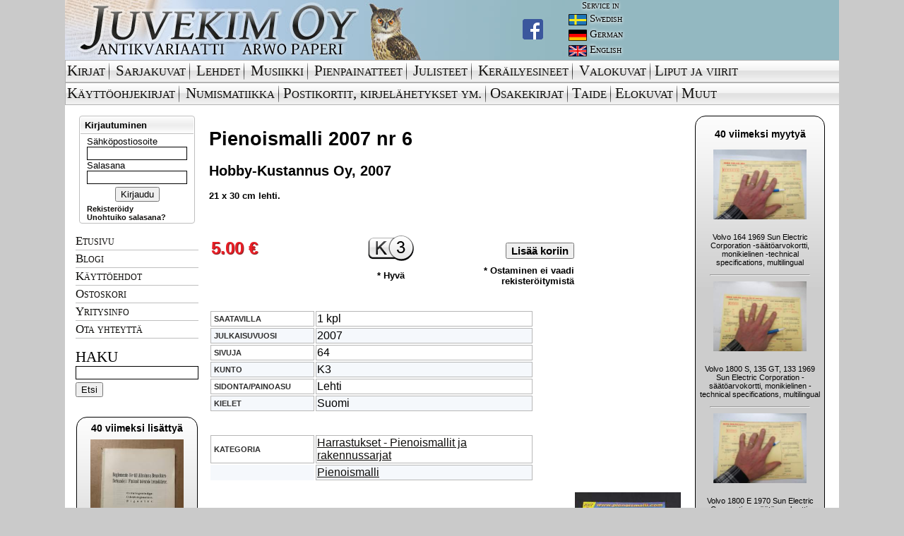

--- FILE ---
content_type: text/html; charset=UTF-8
request_url: https://www.juvekim.fi/product.php?id=1545944
body_size: 8075
content:
<!DOCTYPE html PUBLIC "-//W3C//DTD HTML 4.01 Transitional//EN">
<html>
<head>
<!-- Global site tag (gtag.js) - Google Analytics -->
<script async src="https://www.googletagmanager.com/gtag/js?id=UA-42141116-3"></script>
<script>
  window.dataLayer = window.dataLayer || [];
  function gtag(){dataLayer.push(arguments);}
  gtag('js', new Date());

  gtag('config', 'UA-42141116-3');
</script>

<meta http-equiv="Content-Type" content="text/html; charset=UTF-8" />
<meta property="og:type" content="website" />


<link rel="shortcut icon" href="/favicon.ico?v=1" />

<link rel="stylesheet" href="/css/ui/ui.css" type="text/css" media="screen" />
<link rel="stylesheet" href="/fancybox/jquery.fancybox-1.3.4.css" type="text/css" media="screen" />
<link rel="stylesheet" href="/css/juvekim.css?v=4" type="text/css" media="screen" />
<link rel="stylesheet" href="/css/socialcount-with-icons.css" type="text/css" media="screen" />

<script src="//ajax.googleapis.com/ajax/libs/jquery/1.6.1/jquery.min.js"></script>
<script src="//ajax.googleapis.com/ajax/libs/jqueryui/1.8.13/jquery-ui.min.js"></script>
<script type="text/javascript" src="https://maps.googleapis.com/maps/api/js?v=3.exp&sensor=false"></script>

<script src="/js/juvekim.js?v=4"></script>

<script src="/fancybox/jquery.fancybox-1.3.4.pack.js"></script>

<title>Juvekim Oy - antikvariaatti Arwo Paperi</title>

<script type="text/javascript">
function googleTranslateElementInit() {
    new google.translate.TranslateElement({pageLanguage: "fi", layout: google.translate.TranslateElement.InlineLayout.SIMPLE}, "google_translate_element_header");
}
</script>

<script type="text/javascript" src="//translate.google.com/translate_a/element.js?cb=googleTranslateElementInit"></script>

<meta name="Keywords" content="verkkokauppa,verkkoantikvariaatti,vanhoja,talvisota,sotahistoria,scifi,sarjakuvia,romaanit,pikku prinssi,Omituisten Opusten Kauppa,nettidivari,laihdutus,kirjoja,kirjat,kirjallisuus,kirjakauppa kirja,keräilyn maailma,keräily,keräilijä,jatkosota,internet-,kauppa,ilmailu,Douglas Adams,divari,dekkarit,dekkareita,booktori,Antikvariaatti,Antikvariaatteja,Antikvariaatit,antikvaarinen,kirjakauppa,Antikka ">

</head>

<body>
<div id="main">

<table width="100%" height="100%" cellspacing="0" cellpadding="0" border="0" class="white">
 <tr valign="top">
<!--HEADER-->

  <td width="100%" align="left" valign="top" bgcolor="#93b8c1" valign="top" height="85"><table border="0" cellpadding="0" cellspacing="0">
    <tr>
      <td valign="top">
        <div class="head_bg">
          <a href="/">
            <img alt="Juvekim Oy Logo" src="/gfx2/header_img.jpg">
          </a>
          <div class="head_fb">
              <a href="https://www.facebook.com/juvekimturku" target="_blank">
                <img src="/gfx2/FB-f-Logo__blue_29.png">
              </a>
	  </div>
        </div>
      </td>
      <td valign="top">
        <table border="0" cellpadding="0" cellspacing="0">
          <tr>
	    <td>
	      <div class="service_text service_header">Service in</div>
	    </td>
          </tr>

	  <tr>
	    <td>
	      <div class="service_text service_lang">
		<img src="/gfx2/swedish.jpg"/><div>Swedish</div>
	      </div>
	    </td>
          </tr>

          <tr>
	    <td>
              <div class="service_text service_lang">
                <img src="/gfx2/german.jpg"><div>German</div>
              </div>
	    </td>
          </tr>

          <tr>
	    <td>
              <div class="service_text service_lang">
                <img src="/gfx2/english.jpg"><div>English</div>
              </div>
	    </td>
          </tr>

        </table>
      </td>

      <td width="100%" valign="middle">
        <div id="google_translate_element_header"></div>
      </td>
    </tr>

  </table></td>

</tr><tr valign="top"><td valign="top" align="left" colspan="2">

<table border='0' cellpadding='0' cellspacing='0' width='100%' id="menu-fi">
  <tr>
    <td><img src='/gfx2/top_navi_alku.gif' border='0' width='3' height='32'></td>
    <td><a class="mainmenu" href='/type.php?id=1'>Kirjat</a></td>

    <td class="menu-spacer"><img src='/gfx2/top_navi_bg_spacer.gif' border='0' width='3' height='32'></td>
    <td><img src='/gfx2/top_navi_bg.gif' border='0' width='4' height='32'></td>
    <td><a class="mainmenu" href='/type.php?id=2'>Sarjakuvat</a></td>

    <td class="menu-spacer"><img src='/gfx2/top_navi_bg_spacer.gif' border='0' width='3' height='32'></td>
    <td><img src='/gfx2/top_navi_bg.gif' border='0' width='4' height='32'></td>
    <td><a class="mainmenu" href='/type.php?id=3'>Lehdet</a></td>

    <td class="menu-spacer"><img src='/gfx2/top_navi_bg_spacer.gif' border='0' width='3' height='32'></td>
    <td><img src='/gfx2/top_navi_bg.gif' border='0' width='4' height='32'></td>
    <td><a class="mainmenu" href='/type.php?id=4'>Musiikki</a></td>

    <td class="menu-spacer"><img src='/gfx2/top_navi_bg_spacer.gif' border='0' width='3' height='32'></td>
    <td><img src='/gfx2/top_navi_bg.gif' border='0' width='4' height='32'></td>
    <td><a class="mainmenu" href='/type.php?id=5'>Pienpainatteet</a></td>

    <td class="menu-spacer"><img src='/gfx2/top_navi_bg_spacer.gif' border='0' width='3' height='32'></td>
    <td><img src='/gfx2/top_navi_bg.gif' border='0' width='4' height='32'></td>
    <td><a class="mainmenu" href='/type.php?id=6'>Julisteet</a></td>

    <td class="menu-spacer"><img src='/gfx2/top_navi_bg_spacer.gif' border='0' width='3' height='32'></td>
    <td><img src='/gfx2/top_navi_bg.gif' border='0' width='4' height='32'></td>
    <td><a class="mainmenu" href='/type.php?id=7'>Keräilyesineet</a></td>

    <td class="menu-spacer"><img src='/gfx2/top_navi_bg_spacer.gif' border='0' width='3' height='32'></td>
    <td><img src='/gfx2/top_navi_bg.gif' border='0' width='4' height='32'></td>
    <td><a class="mainmenu" href='/type.php?id=8'>Valokuvat</a></td>

    <td class="menu-spacer"><img src='/gfx2/top_navi_bg_spacer.gif' border='0' width='3' height='32'></td>
    <td><img src='/gfx2/top_navi_bg.gif' border='0' height='32'></td>
    <td style="white-space: nowrap; width:1px;"><a class="mainmenu" href='/type.php?id=111'>Liput ja viirit</a></td>

    <td><img src='/gfx2/top_navi_bg.gif' border='0' width='16' height='32'></td>
    <td width='100%' background='/gfx2/top_navi_bg.gif'>&nbsp;</td>
  </tr>


</table>

<table border='0' cellpadding='0' cellspacing='0' width='100%' id="menu-fi-2">
  <tr>
    <td><img src='/gfx2/top_navi_alku.gif' border='0' height='32'></td>

    <td><a class="mainmenu" href='/type.php?id=9'>Käyttöohjekirjat</a></td>

    <td class="menu-spacer"><img src='/gfx2/top_navi_bg_spacer.gif' border='0' width='3' height='32'></td>
    <td><img src='/gfx2/top_navi_bg.gif' border='0' width='4' height='32'></td>
    <td><a class="mainmenu" href='/type.php?id=107'>Numismatiikka</a></td>

    <td class="menu-spacer"><img src='/gfx2/top_navi_bg_spacer.gif' border='0' width='3' height='32'></td>
    <td><img src='/gfx2/top_navi_bg.gif' border='0' height='32'></td>
    <td style="white-space: nowrap; width:1px;"><a class="mainmenu" href='/type.php?id=108'>Postikortit,&nbsp;kirjelähetykset&nbsp;ym.</a></td>

    <td class="menu-spacer"><img src='/gfx2/top_navi_bg_spacer.gif' border='0' width='3' height='32'></td>
    <td><img src='/gfx2/top_navi_bg.gif' border='0' height='32'></td>
    <td style="white-space: nowrap; width:1px;"><a class="mainmenu" href='/type.php?id=109'>Osakekirjat</a></td>

    <td class="menu-spacer"><img src='/gfx2/top_navi_bg_spacer.gif' border='0' width='3' height='32'></td>
    <td><img src='/gfx2/top_navi_bg.gif' border='0' height='32'></td>
    <td style="white-space: nowrap; width:1px;"><a class="mainmenu" href='/type.php?id=110'>Taide</a></td>

    <td class="menu-spacer"><img src='/gfx2/top_navi_bg_spacer.gif' border='0' width='3' height='32'></td>
    <td><img src='/gfx2/top_navi_bg.gif' border='0' height='32'></td>
    <td style="white-space: nowrap; width:1px;"><a class="mainmenu" href='/type.php?id=112'>Elokuvat</a></td>

    <td class="menu-spacer"><img src='/gfx2/top_navi_bg_spacer.gif' border='0' width='3' height='32'></td>
    <td><img src='/gfx2/top_navi_bg.gif' border='0' height='32'></td>
    <td style="white-space: nowrap; width:1px;"><a class="mainmenu" href='/type.php?id=12'>Muut</a></td>

    <td><img src='/gfx2/top_navi_bg.gif' border='0' width='16' height='32'></td>
    <td width='100%' background='/gfx2/top_navi_bg.gif'>&nbsp;</td>
  </tr>
</table>

<table border="0" cellpadding="0" cellspacing="0" class="white">
<tr>
<td>
   &nbsp;
</td>
<td>

</td>
<td style='padding: 4px;'></td>
</tr>
<tr>
<td valign="top" align="center" width="174">


        <div class="sidebar-login">
          <div class="top">
            <div class="dologin">Kirjautuminen</div>
          </div>
          <div class="bottom">
            <form action="/login.php" method="post">
              <label for="login_email">Sähköpostiosoite</label>
              <input size="14" class="login" type="text" name="login_email">
              <label for="login_password">Salasana</label>
              <input size="14" class="login" type="password" name="login_password">
              <div class="center"><input type="submit" name="login_submit" value="Kirjaudu"></div>
            </form>
            <div><a class="new_link" href="/register.php">Rekisteröidy</a></div>
            <div><a class="new_link" href="/forgotpass.php">Unohtuiko salasana?</a></div>
          </div>
         </div>

<div class="submenu"><ul><li><a class="submenu-item" href="/">Etusivu</a></li><li><a class="submenu-item" href="/blogi">Blogi</a></li><li><a class="submenu-item" href="/kayttoehdot.php">Käyttöehdot</a></li><li><a class="submenu-item" href="/cart.php">Ostoskori</a></li><li><a class="submenu-item" href="/yritysinfo.php">Yritysinfo</a></li><li><a class="submenu-item" href="mailto:kimmo@juvekim.fi">Ota yhteyttä</a></li></ul></div><div class="sidebar-search">
        <span class="do-search">Haku</span>
        <form action="/search.php" method="get">
          <input type="text" name="q" value="" class="login" />
          <input type="submit" name="submit" value="Etsi" />
        </form>
      </div><br /><div><div class="lastdeals left"><h2 style="margin:2px 0 5px 0;font-size:14px">40 viimeksi lisättyä</h2>
                        <div style="margin:5px 0">
                            <table width=100%>
                                <tr>
                                    <td><img style="margin-left:auto;margin-right:auto;display:block; max-width:132px" src="/tuotekuvat/thumbs/5619369.jpg"></td>
                                </tr>
                                <tr>
                                    <td style="font-size:0.7em;text-align:center;">
                                      <span class="notranslate">Reglente för till Allmänna Brandkårsförbundet i Finland hörande brandkårer Ordningsstadga, Utbildningsnormer, Signaler</span><br>
                                      <a href="/product.php?id=2452631">N&auml;yt&auml;</a>
                                    </td>
                                </tr>
                                <tr>
                                </tr>
                            </table>
                        </div><hr style="width:140px" />
                        <div style="margin:5px 0">
                            <table width=100%>
                                <tr>
                                    <td><img style="margin-left:auto;margin-right:auto;display:block; max-width:132px" src="/tuotekuvat/thumbs/5619364.jpg"></td>
                                </tr>
                                <tr>
                                    <td style="font-size:0.7em;text-align:center;">
                                      <span class="notranslate">Suomen yleiseen palokuntaliittoon kuuluvien palokuntien ohjesäännöt Harjoitussääntö, Järjestyssääntö, Merkinannot</span><br>
                                      <a href="/product.php?id=2452630">N&auml;yt&auml;</a>
                                    </td>
                                </tr>
                                <tr>
                                </tr>
                            </table>
                        </div><hr style="width:140px" />
                        <div style="margin:5px 0">
                            <table width=100%>
                                <tr>
                                    <td><img style="margin-left:auto;margin-right:auto;display:block; max-width:132px" src="/tuotekuvat/thumbs/5619362.jpg"></td>
                                </tr>
                                <tr>
                                    <td style="font-size:0.7em;text-align:center;">
                                      <span class="notranslate">Hakkuumies varo vaaraa!</span><br>
                                      <a href="/product.php?id=2452629">N&auml;yt&auml;</a>
                                    </td>
                                </tr>
                                <tr>
                                </tr>
                            </table>
                        </div><hr style="width:140px" />
                        <div style="margin:5px 0">
                            <table width=100%>
                                <tr>
                                    <td><img style="margin-left:auto;margin-right:auto;display:block; max-width:132px" src="/tuotekuvat/thumbs/5619252.jpg"></td>
                                </tr>
                                <tr>
                                    <td style="font-size:0.7em;text-align:center;">
                                      <span class="notranslate">Sisu kuorma-autot - Huolto-ohje - L-10 Celect ja STC moottorien korjaamo-opas -korjaamokirjasarjan osa</span><br>
                                      <a href="/product.php?id=2452576">N&auml;yt&auml;</a>
                                    </td>
                                </tr>
                                <tr>
                                </tr>
                            </table>
                        </div><hr style="width:140px" />
                        <div style="margin:5px 0">
                            <table width=100%>
                                <tr>
                                    <td><img style="margin-left:auto;margin-right:auto;display:block; max-width:132px" src="/tuotekuvat/thumbs/5619235.jpg"></td>
                                </tr>
                                <tr>
                                    <td style="font-size:0.7em;text-align:center;">
                                      <span class="notranslate">Sisu kuorma-autot - Huolto-ohje - Sisu Euro 3 Sähköjärjestelmä -korjaamokirjasarjan osa</span><br>
                                      <a href="/product.php?id=2452574">N&auml;yt&auml;</a>
                                    </td>
                                </tr>
                                <tr>
                                </tr>
                            </table>
                        </div><hr style="width:140px" />
                        <div style="margin:5px 0">
                            <table width=100%>
                                <tr>
                                    <td><img style="margin-left:auto;margin-right:auto;display:block; max-width:132px" src="/tuotekuvat/thumbs/5619224.jpg"></td>
                                </tr>
                                <tr>
                                    <td style="font-size:0.7em;text-align:center;">
                                      <span class="notranslate">Sisu kuorma-autot - Huolto-ohje - Celect Plus -järjestelmän vianhaku osa I -korjaamokirjasarjan osa</span><br>
                                      <a href="/product.php?id=2452573">N&auml;yt&auml;</a>
                                    </td>
                                </tr>
                                <tr>
                                </tr>
                            </table>
                        </div><hr style="width:140px" />
                        <div style="margin:5px 0">
                            <table width=100%>
                                <tr>
                                    <td><img style="margin-left:auto;margin-right:auto;display:block; max-width:132px" src="/tuotekuvat/thumbs/5619214.jpg"></td>
                                </tr>
                                <tr>
                                    <td style="font-size:0.7em;text-align:center;">
                                      <span class="notranslate">Sisu kuorma-autot - Huolto-ohje - Caterpillar C-18 moottorin elektroniikan vianetsintä -korjaamokirjasarjan osa</span><br>
                                      <a href="/product.php?id=2452572">N&auml;yt&auml;</a>
                                    </td>
                                </tr>
                                <tr>
                                </tr>
                            </table>
                        </div><hr style="width:140px" />
                        <div style="margin:5px 0">
                            <table width=100%>
                                <tr>
                                    <td><img style="margin-left:auto;margin-right:auto;display:block; max-width:132px" src="/tuotekuvat/thumbs/5619203.jpg"></td>
                                </tr>
                                <tr>
                                    <td style="font-size:0.7em;text-align:center;">
                                      <span class="notranslate">Sisu kuorma-autot - Huolto-ohje - Celect Plus -järjestelmän vianhaku osa II -korjaamokirjasarjan osa</span><br>
                                      <a href="/product.php?id=2452571">N&auml;yt&auml;</a>
                                    </td>
                                </tr>
                                <tr>
                                </tr>
                            </table>
                        </div><hr style="width:140px" />
                        <div style="margin:5px 0">
                            <table width=100%>
                                <tr>
                                    <td><img style="margin-left:auto;margin-right:auto;display:block; max-width:132px" src="/tuotekuvat/thumbs/5619183.jpg"></td>
                                </tr>
                                <tr>
                                    <td style="font-size:0.7em;text-align:center;">
                                      <span class="notranslate">Sisu kuorma-autot - Huolto-ohje - ISM Vianetsintä ja korjaus -korjaamokirjasarjan osa</span><br>
                                      <a href="/product.php?id=2452570">N&auml;yt&auml;</a>
                                    </td>
                                </tr>
                                <tr>
                                </tr>
                            </table>
                        </div><hr style="width:140px" />
                        <div style="margin:5px 0">
                            <table width=100%>
                                <tr>
                                    <td><img style="margin-left:auto;margin-right:auto;display:block; max-width:132px" src="/tuotekuvat/thumbs/5619176.jpg"></td>
                                </tr>
                                <tr>
                                    <td style="font-size:0.7em;text-align:center;">
                                      <span class="notranslate">Sisu kuorma-autot - Huolto-ohje - D - ELSA 2 levyjarru -korjaamokirjasarjan osa</span><br>
                                      <a href="/product.php?id=2452569">N&auml;yt&auml;</a>
                                    </td>
                                </tr>
                                <tr>
                                </tr>
                            </table>
                        </div><hr style="width:140px" />
                        <div style="margin:5px 0">
                            <table width=100%>
                                <tr>
                                    <td><img style="margin-left:auto;margin-right:auto;display:block; max-width:132px" src="/tuotekuvat/thumbs/5619165.jpg"></td>
                                </tr>
                                <tr>
                                    <td style="font-size:0.7em;text-align:center;">
                                      <span class="notranslate">Sisu kuorma-autot - Huolto-ohje - Paineilmalaitteet -korjaamokirjasarjan osa</span><br>
                                      <a href="/product.php?id=2452568">N&auml;yt&auml;</a>
                                    </td>
                                </tr>
                                <tr>
                                </tr>
                            </table>
                        </div><hr style="width:140px" />
                        <div style="margin:5px 0">
                            <table width=100%>
                                <tr>
                                    <td><img style="margin-left:auto;margin-right:auto;display:block; max-width:132px" src="/tuotekuvat/thumbs/5619157.jpg"></td>
                                </tr>
                                <tr>
                                    <td style="font-size:0.7em;text-align:center;">
                                      <span class="notranslate">Sisu kuorma-autot - Huolto-ohje - ISM perusmoottori -korjaamokirjasarjan osa</span><br>
                                      <a href="/product.php?id=2452567">N&auml;yt&auml;</a>
                                    </td>
                                </tr>
                                <tr>
                                </tr>
                            </table>
                        </div><hr style="width:140px" />
                        <div style="margin:5px 0">
                            <table width=100%>
                                <tr>
                                    <td><img style="margin-left:auto;margin-right:auto;display:block; max-width:132px" src="/tuotekuvat/thumbs/5619149.jpg"></td>
                                </tr>
                                <tr>
                                    <td style="font-size:0.7em;text-align:center;">
                                      <span class="notranslate">Sisu kuorma-autot - Huolto-ohje - Kytkin Renault 31 015 -korjaamokirjasarjan osa</span><br>
                                      <a href="/product.php?id=2452566">N&auml;yt&auml;</a>
                                    </td>
                                </tr>
                                <tr>
                                </tr>
                            </table>
                        </div><hr style="width:140px" />
                        <div style="margin:5px 0">
                            <table width=100%>
                                <tr>
                                    <td><img style="margin-left:auto;margin-right:auto;display:block; max-width:132px" src="/tuotekuvat/thumbs/5619143.jpg"></td>
                                </tr>
                                <tr>
                                    <td style="font-size:0.7em;text-align:center;">
                                      <span class="notranslate">Sisu kuorma-autot - Huolto-ohje - Ilmastointilaite -korjaamokirjasarjan osa 08.90</span><br>
                                      <a href="/product.php?id=2452565">N&auml;yt&auml;</a>
                                    </td>
                                </tr>
                                <tr>
                                </tr>
                            </table>
                        </div><hr style="width:140px" />
                        <div style="margin:5px 0">
                            <table width=100%>
                                <tr>
                                    <td><img style="margin-left:auto;margin-right:auto;display:block; max-width:132px" src="/tuotekuvat/thumbs/5619133.jpg"></td>
                                </tr>
                                <tr>
                                    <td style="font-size:0.7em;text-align:center;">
                                      <span class="notranslate">Sisu kuorma-autot - Huolto-ohje - Ohjausvaihde TRW TAS 30, 55, 75, 85 -korjaamokirjasarjan osa</span><br>
                                      <a href="/product.php?id=2452564">N&auml;yt&auml;</a>
                                    </td>
                                </tr>
                                <tr>
                                </tr>
                            </table>
                        </div><hr style="width:140px" />
                        <div style="margin:5px 0">
                            <table width=100%>
                                <tr>
                                    <td><img style="margin-left:auto;margin-right:auto;display:block; max-width:132px" src="/tuotekuvat/thumbs/5619121.jpg"></td>
                                </tr>
                                <tr>
                                    <td style="font-size:0.7em;text-align:center;">
                                      <span class="notranslate">Sisu kuorma-autot - Huolto-ohje - Jakovaihteisto VG-1600/2000 -korjaamokirjasarjan osa</span><br>
                                      <a href="/product.php?id=2452563">N&auml;yt&auml;</a>
                                    </td>
                                </tr>
                                <tr>
                                </tr>
                            </table>
                        </div><hr style="width:140px" />
                        <div style="margin:5px 0">
                            <table width=100%>
                                <tr>
                                    <td><img style="margin-left:auto;margin-right:auto;display:block; max-width:132px" src="/tuotekuvat/thumbs/5619112.jpg"></td>
                                </tr>
                                <tr>
                                    <td style="font-size:0.7em;text-align:center;">
                                      <span class="notranslate">Sisu kuorma-autot - Huolto-ohje - ZF voiman ulosottojen  asennusohje -korjaamokirjasarjan osa</span><br>
                                      <a href="/product.php?id=2452562">N&auml;yt&auml;</a>
                                    </td>
                                </tr>
                                <tr>
                                </tr>
                            </table>
                        </div><hr style="width:140px" />
                        <div style="margin:5px 0">
                            <table width=100%>
                                <tr>
                                    <td><img style="margin-left:auto;margin-right:auto;display:block; max-width:132px" src="/tuotekuvat/thumbs/5619106.jpg"></td>
                                </tr>
                                <tr>
                                    <td style="font-size:0.7em;text-align:center;">
                                      <span class="notranslate">Sisu kuorma-autot - Huolto-ohje - Kompressori TU-FLO 750 -korjaamokirjasarjan osa</span><br>
                                      <a href="/product.php?id=2452561">N&auml;yt&auml;</a>
                                    </td>
                                </tr>
                                <tr>
                                </tr>
                            </table>
                        </div><hr style="width:140px" />
                        <div style="margin:5px 0">
                            <table width=100%>
                                <tr>
                                    <td><img style="margin-left:auto;margin-right:auto;display:block; max-width:132px" src="/tuotekuvat/thumbs/5619098.jpg"></td>
                                </tr>
                                <tr>
                                    <td style="font-size:0.7em;text-align:center;">
                                      <span class="notranslate">Sisu kuorma-autot - Huolto-ohje - Piirturi Veeder - Root 8400 -korjaamokirjasarjan osa</span><br>
                                      <a href="/product.php?id=2452560">N&auml;yt&auml;</a>
                                    </td>
                                </tr>
                                <tr>
                                </tr>
                            </table>
                        </div><hr style="width:140px" />
                        <div style="margin:5px 0">
                            <table width=100%>
                                <tr>
                                    <td><img style="margin-left:auto;margin-right:auto;display:block; max-width:132px" src="/tuotekuvat/thumbs/5619089.jpg"></td>
                                </tr>
                                <tr>
                                    <td style="font-size:0.7em;text-align:center;">
                                      <span class="notranslate">Sisu kuorma-autot - Huolto-ohje - Bosch ABS / ASR-järjestelmä -korjaamokirjasarjan osa</span><br>
                                      <a href="/product.php?id=2452559">N&auml;yt&auml;</a>
                                    </td>
                                </tr>
                                <tr>
                                </tr>
                            </table>
                        </div><hr style="width:140px" />
                        <div style="margin:5px 0">
                            <table width=100%>
                                <tr>
                                    <td><img style="margin-left:auto;margin-right:auto;display:block; max-width:132px" src="/tuotekuvat/thumbs/5619076.jpg"></td>
                                </tr>
                                <tr>
                                    <td style="font-size:0.7em;text-align:center;">
                                      <span class="notranslate">Sisu kuorma-autot - Huolto-ohje - DTP taka-akselisto -korjaamokirjasarjan osa</span><br>
                                      <a href="/product.php?id=2452558">N&auml;yt&auml;</a>
                                    </td>
                                </tr>
                                <tr>
                                </tr>
                            </table>
                        </div><hr style="width:140px" />
                        <div style="margin:5px 0">
                            <table width=100%>
                                <tr>
                                    <td><img style="margin-left:auto;margin-right:auto;display:block; max-width:132px" src="/tuotekuvat/thumbs/5619066.jpg"></td>
                                </tr>
                                <tr>
                                    <td style="font-size:0.7em;text-align:center;">
                                      <span class="notranslate">Sisu kuorma-autot - Huolto-ohje - ZF Ecosplit-vaihteistot 16 S 221, 16 S 181, 8 S 181 -korjaamokirjasarjan osa</span><br>
                                      <a href="/product.php?id=2452557">N&auml;yt&auml;</a>
                                    </td>
                                </tr>
                                <tr>
                                </tr>
                            </table>
                        </div><hr style="width:140px" />
                        <div style="margin:5px 0">
                            <table width=100%>
                                <tr>
                                    <td><img style="margin-left:auto;margin-right:auto;display:block; max-width:132px" src="/tuotekuvat/thumbs/5619046.jpg"></td>
                                </tr>
                                <tr>
                                    <td style="font-size:0.7em;text-align:center;">
                                      <span class="notranslate">Sisu kuorma-autot - Huolto-ohje - Sähköjärjestelmä E11 / 12 / 18 Euro 3 -korjaamokirjasarjan osa</span><br>
                                      <a href="/product.php?id=2452556">N&auml;yt&auml;</a>
                                    </td>
                                </tr>
                                <tr>
                                </tr>
                            </table>
                        </div><hr style="width:140px" />
                        <div style="margin:5px 0">
                            <table width=100%>
                                <tr>
                                    <td><img style="margin-left:auto;margin-right:auto;display:block; max-width:132px" src="/tuotekuvat/thumbs/5619037.jpg"></td>
                                </tr>
                                <tr>
                                    <td style="font-size:0.7em;text-align:center;">
                                      <span class="notranslate">Sisu kuorma-autot - Huolto-ohje - CTR Taka-akselisto -korjaamokirjasarjan osa</span><br>
                                      <a href="/product.php?id=2452555">N&auml;yt&auml;</a>
                                    </td>
                                </tr>
                                <tr>
                                </tr>
                            </table>
                        </div><hr style="width:140px" />
                        <div style="margin:5px 0">
                            <table width=100%>
                                <tr>
                                    <td><img style="margin-left:auto;margin-right:auto;display:block; max-width:132px" src="/tuotekuvat/thumbs/5619027.jpg"></td>
                                </tr>
                                <tr>
                                    <td style="font-size:0.7em;text-align:center;">
                                      <span class="notranslate">Sisu kuorma-autot - Huolto-ohje - BTE Taka-akseli / BTM Taaempi  teliakseli -korjaamokirjasarjan osa</span><br>
                                      <a href="/product.php?id=2452554">N&auml;yt&auml;</a>
                                    </td>
                                </tr>
                                <tr>
                                </tr>
                            </table>
                        </div><hr style="width:140px" />
                        <div style="margin:5px 0">
                            <table width=100%>
                                <tr>
                                    <td><img style="margin-left:auto;margin-right:auto;display:block; max-width:132px" src="/tuotekuvat/thumbs/5619019.jpg"></td>
                                </tr>
                                <tr>
                                    <td style="font-size:0.7em;text-align:center;">
                                      <span class="notranslate">Sisu Axles Sisu FR564 Napavälitys Korjaamo-ohje</span><br>
                                      <a href="/product.php?id=2452552">N&auml;yt&auml;</a>
                                    </td>
                                </tr>
                                <tr>
                                </tr>
                            </table>
                        </div><hr style="width:140px" />
                        <div style="margin:5px 0">
                            <table width=100%>
                                <tr>
                                    <td><img style="margin-left:auto;margin-right:auto;display:block; max-width:132px" src="/tuotekuvat/thumbs/5619014.jpg"></td>
                                </tr>
                                <tr>
                                    <td style="font-size:0.7em;text-align:center;">
                                      <span class="notranslate">Sisu kuorma-autot - Huolto-ohje - FSND-10 Etuakseli - 10 -korjaamokirjasarjan osa</span><br>
                                      <a href="/product.php?id=2452551">N&auml;yt&auml;</a>
                                    </td>
                                </tr>
                                <tr>
                                </tr>
                            </table>
                        </div><hr style="width:140px" />
                        <div style="margin:5px 0">
                            <table width=100%>
                                <tr>
                                    <td><img style="margin-left:auto;margin-right:auto;display:block; max-width:132px" src="/tuotekuvat/thumbs/5619007.jpg"></td>
                                </tr>
                                <tr>
                                    <td style="font-size:0.7em;text-align:center;">
                                      <span class="notranslate">Sisu kuorma-autot - Huolto-ohje - FRMP - 10 Kevyttelin etummaisen akselin vetopyörästö -korjaamokirjasarjan osa</span><br>
                                      <a href="/product.php?id=2452550">N&auml;yt&auml;</a>
                                    </td>
                                </tr>
                                <tr>
                                </tr>
                            </table>
                        </div><hr style="width:140px" />
                        <div style="margin:5px 0">
                            <table width=100%>
                                <tr>
                                    <td><img style="margin-left:auto;margin-right:auto;display:block; max-width:132px" src="/tuotekuvat/thumbs/5618996.jpg"></td>
                                </tr>
                                <tr>
                                    <td style="font-size:0.7em;text-align:center;">
                                      <span class="notranslate">Sisu kuorma-autot - Huolto-ohje - Premium-ohjaamon ilmastointilaite -korjaamokirjasarjan osa</span><br>
                                      <a href="/product.php?id=2452549">N&auml;yt&auml;</a>
                                    </td>
                                </tr>
                                <tr>
                                </tr>
                            </table>
                        </div><hr style="width:140px" />
                        <div style="margin:5px 0">
                            <table width=100%>
                                <tr>
                                    <td><img style="margin-left:auto;margin-right:auto;display:block; max-width:132px" src="/tuotekuvat/thumbs/5618988.jpg"></td>
                                </tr>
                                <tr>
                                    <td style="font-size:0.7em;text-align:center;">
                                      <span class="notranslate">Sisu kuorma-autot - Hydraulsystem för vägverksbil, E-serien E11 / E12 -käyttöohjekirja, ruotsinkielinen</span><br>
                                      <a href="/product.php?id=2452548">N&auml;yt&auml;</a>
                                    </td>
                                </tr>
                                <tr>
                                </tr>
                            </table>
                        </div><hr style="width:140px" />
                        <div style="margin:5px 0">
                            <table width=100%>
                                <tr>
                                    <td><img style="margin-left:auto;margin-right:auto;display:block; max-width:132px" src="/tuotekuvat/thumbs/5618981.jpg"></td>
                                </tr>
                                <tr>
                                    <td style="font-size:0.7em;text-align:center;">
                                      <span class="notranslate">Sisu kuorma-autot - Huolto-ohje - Vetävät / ohjaavat akselit FSDP - 09/10, SSDP - 10/12 -korjaamokirjasarjan osa</span><br>
                                      <a href="/product.php?id=2452547">N&auml;yt&auml;</a>
                                    </td>
                                </tr>
                                <tr>
                                </tr>
                            </table>
                        </div><hr style="width:140px" />
                        <div style="margin:5px 0">
                            <table width=100%>
                                <tr>
                                    <td><img style="margin-left:auto;margin-right:auto;display:block; max-width:132px" src="/tuotekuvat/thumbs/5618968.jpg"></td>
                                </tr>
                                <tr>
                                    <td style="font-size:0.7em;text-align:center;">
                                      <span class="notranslate">Sisu kuorma-autot - Huolto-ohje - Paineilmalaitteet -korjaamokirjasarjan osa</span><br>
                                      <a href="/product.php?id=2452546">N&auml;yt&auml;</a>
                                    </td>
                                </tr>
                                <tr>
                                </tr>
                            </table>
                        </div><hr style="width:140px" />
                        <div style="margin:5px 0">
                            <table width=100%>
                                <tr>
                                    <td><img style="margin-left:auto;margin-right:auto;display:block; max-width:132px" src="/tuotekuvat/thumbs/5618959.jpg"></td>
                                </tr>
                                <tr>
                                    <td style="font-size:0.7em;text-align:center;">
                                      <span class="notranslate">Sisu kuorma-autot - Huolto-ohje - Vetopyöräsatö DP--265 -korjaamokirjasarjan osa</span><br>
                                      <a href="/product.php?id=2452545">N&auml;yt&auml;</a>
                                    </td>
                                </tr>
                                <tr>
                                </tr>
                            </table>
                        </div><hr style="width:140px" />
                        <div style="margin:5px 0">
                            <table width=100%>
                                <tr>
                                    <td><img style="margin-left:auto;margin-right:auto;display:block; max-width:132px" src="/tuotekuvat/thumbs/5618947.jpg"></td>
                                </tr>
                                <tr>
                                    <td style="font-size:0.7em;text-align:center;">
                                      <span class="notranslate">Sisu kuorma-autot - Huolto-ohje - ECAS-ilmajousitus -korjaamokirjasarjan osa</span><br>
                                      <a href="/product.php?id=2452544">N&auml;yt&auml;</a>
                                    </td>
                                </tr>
                                <tr>
                                </tr>
                            </table>
                        </div><hr style="width:140px" />
                        <div style="margin:5px 0">
                            <table width=100%>
                                <tr>
                                    <td><img style="margin-left:auto;margin-right:auto;display:block; max-width:132px" src="/tuotekuvat/thumbs/5618938.jpg"></td>
                                </tr>
                                <tr>
                                    <td style="font-size:0.7em;text-align:center;">
                                      <span class="notranslate">Sisu kuorma-autot - Huolto-ohje - DEB-vetävä akselisto -korjaamokirjasarjan osa</span><br>
                                      <a href="/product.php?id=2452543">N&auml;yt&auml;</a>
                                    </td>
                                </tr>
                                <tr>
                                </tr>
                            </table>
                        </div><hr style="width:140px" />
                        <div style="margin:5px 0">
                            <table width=100%>
                                <tr>
                                    <td><img style="margin-left:auto;margin-right:auto;display:block; max-width:132px" src="/tuotekuvat/thumbs/5618932.jpg"></td>
                                </tr>
                                <tr>
                                    <td style="font-size:0.7em;text-align:center;">
                                      <span class="notranslate">Sisu kuorma-autot - Huolto-ohje - Premium-ohjaamon vaihto -laitteilla -korjaamokirjasarjan osa</span><br>
                                      <a href="/product.php?id=2452542">N&auml;yt&auml;</a>
                                    </td>
                                </tr>
                                <tr>
                                </tr>
                            </table>
                        </div><hr style="width:140px" />
                        <div style="margin:5px 0">
                            <table width=100%>
                                <tr>
                                    <td><img style="margin-left:auto;margin-right:auto;display:block; max-width:132px" src="/tuotekuvat/thumbs/5618922.jpg"></td>
                                </tr>
                                <tr>
                                    <td style="font-size:0.7em;text-align:center;">
                                      <span class="notranslate">Sisu kuorma-autot - Huolto-ohje - Jarrusovitusohje Dymatic 100-PW -laitteilla -korjaamokirjasarjan osa</span><br>
                                      <a href="/product.php?id=2452541">N&auml;yt&auml;</a>
                                    </td>
                                </tr>
                                <tr>
                                </tr>
                            </table>
                        </div><hr style="width:140px" />
                        <div style="margin:5px 0">
                            <table width=100%>
                                <tr>
                                    <td><img style="margin-left:auto;margin-right:auto;display:block; max-width:132px" src="/tuotekuvat/thumbs/5618917.jpg"></td>
                                </tr>
                                <tr>
                                    <td style="font-size:0.7em;text-align:center;">
                                      <span class="notranslate">Sisu kuorma-autot - Huolto-ohje - Ohjauslaitteet -korjaamokirjasarjan osa</span><br>
                                      <a href="/product.php?id=2452540">N&auml;yt&auml;</a>
                                    </td>
                                </tr>
                                <tr>
                                </tr>
                            </table>
                        </div><hr style="width:140px" />
                        <div style="margin:5px 0">
                            <table width=100%>
                                <tr>
                                    <td><img style="margin-left:auto;margin-right:auto;display:block; max-width:132px" src="/tuotekuvat/thumbs/5618905.jpg"></td>
                                </tr>
                                <tr>
                                    <td style="font-size:0.7em;text-align:center;">
                                      <span class="notranslate">Sisu kuorma-autot - Huolto-ohje - Jousitus ja akselistojen tuennat -korjaamokirjasarjan osa</span><br>
                                      <a href="/product.php?id=2452539">N&auml;yt&auml;</a>
                                    </td>
                                </tr>
                                <tr>
                                </tr>
                            </table>
                        </div><hr style="width:140px" />
                        <div style="margin:5px 0">
                            <table width=100%>
                                <tr>
                                    <td><img style="margin-left:auto;margin-right:auto;display:block; max-width:132px" src="/tuotekuvat/thumbs/5618896.jpg"></td>
                                </tr>
                                <tr>
                                    <td style="font-size:0.7em;text-align:center;">
                                      <span class="notranslate">Sisu kuorma-autot - Huolto-ohje - Premium-ohjaamon korjaus -korjaamokirjasarjan osa</span><br>
                                      <a href="/product.php?id=2452538">N&auml;yt&auml;</a>
                                    </td>
                                </tr>
                                <tr>
                                </tr>
                            </table>
                        </div><hr style="width:140px" /><a id="newest-iframe" href="/new_products.php">N&auml;yt&auml; kaikki</a></div></div>

<td valign="top" style="width: 668px;">
<div style="position:relative">
<div class="product-left">
<h1 class="notranslate">Pienoismalli 2007 nr 6</h1>

<h2 class="notranslate">Hobby-Kustannus Oy, 2007</h2><p><b>21 x 30 cm lehti.</b></p>

<br /><br />

<table style="width:100%">
<tr><td style="width:33%;text-align:left"><span style="font-size:24px;color:#EA1E25;text-shadow:1px 1px 1px #821014;"><b>5.00 &euro;</b></span></td><td style="width:33%;text-align:center"><img src="/gfx2/k3.png" border="0"></td><td style="width:34%;text-align:right"><button name="add_to_basket" value="add_to_basket" class="add_to_cart" rel="1545944" style="margin-top:8px;font-weight:bold;font-size:15px" gaevent="cart,add" >Lisää koriin</button></td></tr>
<tr><td></td><td style="text-align:center;"><strong>* Hyvä</strong></td><td style="text-align:right;"><strong>* Ostaminen ei vaadi rekisteröitymistä</strong></td></tr>

</table>

<br /><br />

<table class="product_details">
<tr class="product_details"><td class="product_details_left">Saatavilla</td><td class="product_details_right">1 kpl</td></tr><tr class="product_details"><td class="product_details_left">Julkaisuvuosi</td><td class="product_details_right">2007</td></tr><tr class="product_details"><td class="product_details_left">Sivuja</td><td class="product_details_right">64</td></tr><tr class="product_details"><td class="product_details_left">Kunto</td><td class="product_details_right">K3</td></tr><tr class="product_details"><td class="product_details_left">Sidonta/painoasu</td><td class="product_details_right">Lehti</td></tr><tr class="product_details"><td class="product_details_left">Kielet</td><td class="product_details_right">Suomi</td></tr>
</table>

<br />

<table class="product_details">

</table>

<br />

<table class="product_details">
<tr class="product_details"><td class="product_details_left">Kategoria</td><td class="product_details_right"><a href="type.php?id=3&category=199">Harrastukset - Pienoismallit ja rakennussarjat</a></td></tr><tr class="product_details"><td class="product_details_empty"></td><td class="product_details_right"><a href="type.php?id=3&category=1614">Pienoismalli</a></td></tr>
</table>

<br />



</div>
<div class="product-right">
<div id="google_translate_element"></div>

<!--
<script type="text/javascript">
function googleTranslateElementInit() {
  new google.translate.TranslateElement({pageLanguage: "fi", layout: google.translate.TranslateElement.InlineLayout.SIMPLE}, "google_translate_element");
}
</script>
<script type="text/javascript" src="//translate.google.com/translate_a/element.js?cb=googleTranslateElementInit"></script>
-->

<a class="product_picture" href="/tuotekuvat/isot/3913227.jpg" rel="pictures"><img src="/tuotekuvat/thumbs/3913227.jpg" class="product_card_image" style="margin-bottom:5px"></a></div>

<div style="clear:both"></div>

</div>

<ul class="socialcount  socialcount-small" data-url="https://www.juvekim.fi/product.php?id=1545944" data-share-text="My Custom Share Text">
    <li class="facebook">
        <a href="https://www.facebook.com/sharer/sharer.php?u=https://www.juvekim.fi/product.php?id=1545944" title="Jaa Facebookissa">
            <span class="social-icon icon-facebook"></span><span class="count">Jaa</span>
        </a>
    </li>
    <li class="twitter">
        <a href="https://twitter.com/intent/tweet?text=https://www.juvekim.fi/product.php?id=1545944" title="Twiittaa">
            <span class="social-icon icon-twitter"></span><span class="count">Twiittaa</span>
        </a>
    </li>
</ul>
</td>

<td valign="top"><div class="right-sidebar">
            <div class="lastdeals right">
              <h2 style="text-align:center;font-size:14px">40 viimeksi myytyä</h2>
          <div style="margin:5px 0">
              <table width=100%>
                  <tr>
                      <td><img style="margin-left:auto;margin-right:auto;display:block;"" width="132px" src="/tuotekuvat/thumbs/2260778.jpg"><br></td>
                  </tr>
                      <td style="font-size:0.7em;text-align:center;">
                        <span class="notranslate">Volvo 164 1969 Sun Electric Corporation -säätöarvokortti, monikielinen -technical specifications, multilingual</span><br>
                      </td>
                  </tr>
                  <tr>
                  </tr>
              </table>
          </div><hr style="width:140px" />
          <div style="margin:5px 0">
              <table width=100%>
                  <tr>
                      <td><img style="margin-left:auto;margin-right:auto;display:block;"" width="132px" src="/tuotekuvat/thumbs/2260786.jpg"><br></td>
                  </tr>
                      <td style="font-size:0.7em;text-align:center;">
                        <span class="notranslate">Volvo 1800 S, 135 GT, 133 1969 Sun Electric Corporation -säätöarvokortti, monikielinen -technical specifications, multilingual</span><br>
                      </td>
                  </tr>
                  <tr>
                  </tr>
              </table>
          </div><hr style="width:140px" />
          <div style="margin:5px 0">
              <table width=100%>
                  <tr>
                      <td><img style="margin-left:auto;margin-right:auto;display:block;"" width="132px" src="/tuotekuvat/thumbs/2260790.jpg"><br></td>
                  </tr>
                      <td style="font-size:0.7em;text-align:center;">
                        <span class="notranslate">Volvo 1800 E 1970 Sun Electric Corporation -säätöarvokortti, monikielinen -technical specifications, multilingual</span><br>
                      </td>
                  </tr>
                  <tr>
                  </tr>
              </table>
          </div><hr style="width:140px" />
          <div style="margin:5px 0">
              <table width=100%>
                  <tr>
                      <td><img style="margin-left:auto;margin-right:auto;display:block;"" width="132px" src="/tuotekuvat/thumbs/2260794.jpg"><br></td>
                  </tr>
                      <td style="font-size:0.7em;text-align:center;">
                        <span class="notranslate">Volvo 131, 142, 144, 145 (Engine B20 A) 1969 Sun Electric Corporation -säätöarvokortti, monikielinen -technical specifications, multilingual</span><br>
                      </td>
                  </tr>
                  <tr>
                  </tr>
              </table>
          </div><hr style="width:140px" />
          <div style="margin:5px 0">
              <table width=100%>
                  <tr>
                      <td><img style="margin-left:auto;margin-right:auto;display:block;"" width="132px" src="/tuotekuvat/thumbs/3694476.jpg"><br></td>
                  </tr>
                      <td style="font-size:0.7em;text-align:center;">
                        <span class="notranslate">Volvo 1967 121 und 144 (Motor B 18 A) -säätöarvokortti / säätöarvot, monikielinen -technical specifications, multilingual</span><br>
                      </td>
                  </tr>
                  <tr>
                  </tr>
              </table>
          </div><hr style="width:140px" />
          <div style="margin:5px 0">
              <table width=100%>
                  <tr>
                      <td><img style="margin-left:auto;margin-right:auto;display:block;"" width="132px" src="/tuotekuvat/thumbs/3694478.jpg"><br></td>
                  </tr>
                      <td style="font-size:0.7em;text-align:center;">
                        <span class="notranslate">Volvo 1967 123 GT und 144 S ( Motor B 18 B) -säätöarvokortti / säätöarvot, monikielinen -technical specifications, multilingual</span><br>
                      </td>
                  </tr>
                  <tr>
                  </tr>
              </table>
          </div><hr style="width:140px" />
          <div style="margin:5px 0">
              <table width=100%>
                  <tr>
                      <td><img style="margin-left:auto;margin-right:auto;display:block;"" width="132px" src="/tuotekuvat/thumbs/5546808.jpg"><br></td>
                  </tr>
                      <td style="font-size:0.7em;text-align:center;">
                        <span class="notranslate">Volvo Viesti 1958 nr 3, Kansikuva kuvannut Matti Pitkänen, Volvo juhli Oulussa, BM puimuri MST 52, Volvo Jyväskylän Suurajoissa, Titaani, Uusi PV 544 -asiakaslehti</span><br>
                      </td>
                  </tr>
                  <tr>
                  </tr>
              </table>
          </div><hr style="width:140px" />
          <div style="margin:5px 0">
              <table width=100%>
                  <tr>
                      <td><img style="margin-left:auto;margin-right:auto;display:block;"" width="132px" src="/tuotekuvat/thumbs/5547144.jpg"><br></td>
                  </tr>
                      <td style="font-size:0.7em;text-align:center;">
                        <span class="notranslate">Volvo Viesti 1959 nr 1, Liikennöitsijä Rafael Wallin & Autoilija Eero Valtonen Porista, Partekin kalustoa Paraisilla, Curt Lincoln, Yrjö Niemi Kälviä -asiakaslehti</span><br>
                      </td>
                  </tr>
                  <tr>
                  </tr>
              </table>
          </div><hr style="width:140px" />
          <div style="margin:5px 0">
              <table width=100%>
                  <tr>
                      <td><img style="margin-left:auto;margin-right:auto;display:block;"" width="132px" src="/tuotekuvat/thumbs/5547186.jpg"><br></td>
                  </tr>
                      <td style="font-size:0.7em;text-align:center;">
                        <span class="notranslate">Volvo Viesti 1960 nr 3, Rovaniemi V. Rauma, Juukosken voimalaitostyömaa mm. autoilija Harald Setälä, Oiva Niemelä ja TB "öljynkuljetusjuna", O. Sefeldt Texas USA, ym</span><br>
                      </td>
                  </tr>
                  <tr>
                  </tr>
              </table>
          </div><hr style="width:140px" />
          <div style="margin:5px 0">
              <table width=100%>
                  <tr>
                      <td><img style="margin-left:auto;margin-right:auto;display:block;"" width="132px" src="/tuotekuvat/thumbs/1084017.jpg"><br></td>
                  </tr>
                      <td style="font-size:0.7em;text-align:center;">
                        <span class="notranslate">Bombardier Ski-Doo moottorikelkka / moottorikelkkailun turvallisuus / Kalevi Vehkonen / Talja -opas / esite</span><br>
                      </td>
                  </tr>
                  <tr>
                  </tr>
              </table>
          </div><hr style="width:140px" />
          <div style="margin:5px 0">
              <table width=100%>
                  <tr>
                      <td><img style="margin-left:auto;margin-right:auto;display:block;"" width="132px" src="/tuotekuvat/thumbs/5120627.jpg"><br></td>
                  </tr>
                      <td style="font-size:0.7em;text-align:center;">
                        <span class="notranslate">Alko paperipusseja 5 kpl - 1970-luvun pakkauspusseja, joihin pakattiin alkosta ostetut viina- tai viinipullot</span><br>
                      </td>
                  </tr>
                  <tr>
                  </tr>
              </table>
          </div><hr style="width:140px" />
          <div style="margin:5px 0">
              <table width=100%>
                  <tr>
                      <td><img style="margin-left:auto;margin-right:auto;display:block;"" width="132px" src="/tuotekuvat/thumbs/5518164.jpg"><br></td>
                  </tr>
                      <td style="font-size:0.7em;text-align:center;">
                        <span class="notranslate">Vakka-Suomen Maatalousnäyttely Uudessakaupungissa 18.20.7.1947 - Juhlaopas (luettelo), sisältää Vakka-Suomen sukutilat listattuna pitäjittäin</span><br>
                      </td>
                  </tr>
                  <tr>
                  </tr>
              </table>
          </div><hr style="width:140px" />
          <div style="margin:5px 0">
              <table width=100%>
                  <tr>
                      <td><img style="margin-left:auto;margin-right:auto;display:block;"" width="132px" src="/tuotekuvat/thumbs/5607643.jpg"><br></td>
                  </tr>
                      <td style="font-size:0.7em;text-align:center;">
                        <span class="notranslate">PH-pilkki 51 "B"kellertävä, käyttämätön, alkuperäispakkauksessaan</span><br>
                      </td>
                  </tr>
                  <tr>
                  </tr>
              </table>
          </div><hr style="width:140px" />
          <div style="margin:5px 0">
              <table width=100%>
                  <tr>
                      <td><img style="margin-left:auto;margin-right:auto;display:block;"" width="132px" src="/tuotekuvat/thumbs/5607688.jpg"><br></td>
                  </tr>
                      <td style="font-size:0.7em;text-align:center;">
                        <span class="notranslate">PH-pilkki "A" 15 kupari, käyttämätön, alkuperäispakkauksessaan</span><br>
                      </td>
                  </tr>
                  <tr>
                  </tr>
              </table>
          </div><hr style="width:140px" />
          <div style="margin:5px 0">
              <table width=100%>
                  <tr>
                      <td><img style="margin-left:auto;margin-right:auto;display:block;"" width="132px" src="/tuotekuvat/thumbs/5607744.jpg"><br></td>
                  </tr>
                      <td style="font-size:0.7em;text-align:center;">
                        <span class="notranslate">PH-pilkki "A" 15 kupari, käyttämätön, alkuperäispakkauksessaan</span><br>
                      </td>
                  </tr>
                  <tr>
                  </tr>
              </table>
          </div><hr style="width:140px" />
          <div style="margin:5px 0">
              <table width=100%>
                  <tr>
                      <td><img style="margin-left:auto;margin-right:auto;display:block;"" width="132px" src="/tuotekuvat/thumbs/5140970.jpg"><br></td>
                  </tr>
                      <td style="font-size:0.7em;text-align:center;">
                        <span class="notranslate">Resiina 1981 nr 4</span><br>
                      </td>
                  </tr>
                  <tr>
                  </tr>
              </table>
          </div><hr style="width:140px" />
          <div style="margin:5px 0">
              <table width=100%>
                  <tr>
                      <td><img style="margin-left:auto;margin-right:auto;display:block;"" width="132px" src="/tuotekuvat/thumbs/5148280.jpg"><br></td>
                  </tr>
                      <td style="font-size:0.7em;text-align:center;">
                        <span class="notranslate">Resiina 1990 nr 1</span><br>
                      </td>
                  </tr>
                  <tr>
                  </tr>
              </table>
          </div><hr style="width:140px" />
          <div style="margin:5px 0">
              <table width=100%>
                  <tr>
                      <td><img style="margin-left:auto;margin-right:auto;display:block;"" width="132px" src="/tuotekuvat/thumbs/685873.jpg"><br></td>
                  </tr>
                      <td style="font-size:0.7em;text-align:center;">
                        <span class="notranslate">Uusi Suomi Sunnuntailiite 1939 nr 6 sis. mm. seur. artikkelit / kuvat; Vihollinen tulee ilmasta - ITKKsk, Hgin satama valmistautuu olympialaisiin, Suomen</span><br>
                      </td>
                  </tr>
                  <tr>
                  </tr>
              </table>
          </div><hr style="width:140px" />
          <div style="margin:5px 0">
              <table width=100%>
                  <tr>
                      <td><img style="margin-left:auto;margin-right:auto;display:block;"" width="132px" src="/tuotekuvat/thumbs/3541577.jpg"><br></td>
                  </tr>
                      <td style="font-size:0.7em;text-align:center;">
                        <span class="notranslate">Kotiliesi 1946 nr 2-3, Kansi Martta Wendelin, Miten käy eroperheiden lasten?, Miksi naiset uupuvat?, Teollisuustyöväen asunto-olot, Puku kotikutoisesta, Sukankorjaus</span><br>
                      </td>
                  </tr>
                  <tr>
                  </tr>
              </table>
          </div><hr style="width:140px" />
          <div style="margin:5px 0">
              <table width=100%>
                  <tr>
                      <td><img style="margin-left:auto;margin-right:auto;display:block;"" width="132px" src="/tuotekuvat/thumbs/5529440.jpg"><br></td>
                  </tr>
                      <td style="font-size:0.7em;text-align:center;">
                        <span class="notranslate">Perkins 4.236 Sarja, T4.236, 4.248, 4.2482 Käyttöohjekirja / huolto-ohjekirja + varaosaluettelo</span><br>
                      </td>
                  </tr>
                  <tr>
                  </tr>
              </table>
          </div><hr style="width:140px" />
          <div style="margin:5px 0">
              <table width=100%>
                  <tr>
                      <td><img style="margin-left:auto;margin-right:auto;display:block;"" width="132px" src="/tuotekuvat/thumbs/386824.jpg"><br></td>
                  </tr>
                      <td style="font-size:0.7em;text-align:center;">
                        <span class="notranslate">Karunki Pekka - Iloisia ystäviä - Asemiesiltojen ilonpitäjiä </span><br>
                      </td>
                  </tr>
                  <tr>
                  </tr>
              </table>
          </div><hr style="width:140px" />
          <div style="margin:5px 0">
              <table width=100%>
                  <tr>
                      <td><img style="margin-left:auto;margin-right:auto;display:block;"" width="132px" src="/tuotekuvat/thumbs/1401282.jpg"><br></td>
                  </tr>
                      <td style="font-size:0.7em;text-align:center;">
                        <span class="notranslate">Happonen E.E - Kirjapainoalan alkeiskirja - Käsikirja latojaoppilaille.</span><br>
                      </td>
                  </tr>
                  <tr>
                  </tr>
              </table>
          </div><hr style="width:140px" />
          <div style="margin:5px 0">
              <table width=100%>
                  <tr>
                      <td><img style="margin-left:auto;margin-right:auto;display:block;"" width="132px" src="/tuotekuvat/thumbs/5618388.jpg"><br></td>
                  </tr>
                      <td style="font-size:0.7em;text-align:center;">
                        <span class="notranslate">Suomen Joutsen - Valtameripurjehtija -purhehduksilla mukana olleen merkki, kangaspohjalle metallilangalla kirjailtu</span><br>
                      </td>
                  </tr>
                  <tr>
                  </tr>
              </table>
          </div><hr style="width:140px" />
          <div style="margin:5px 0">
              <table width=100%>
                  <tr>
                      <td><img style="margin-left:auto;margin-right:auto;display:block;"" width="132px" src="/tuotekuvat/thumbs/4293711.jpg"><br></td>
                  </tr>
                      <td style="font-size:0.7em;text-align:center;">
                        <span class="notranslate">Turku - Åbo matkailukartta 1972, mukana monikielinen selostusosa sekä erillinen kaksipuolinen kartta taskukokoisessa kansiossa, osin hauskoja piirroskuvia</span><br>
                      </td>
                  </tr>
                  <tr>
                  </tr>
              </table>
          </div><hr style="width:140px" />
          <div style="margin:5px 0">
              <table width=100%>
                  <tr>
                      <td><img style="margin-left:auto;margin-right:auto;display:block;"" width="132px" src="/tuotekuvat/thumbs/1152316.jpg"><br></td>
                  </tr>
                      <td style="font-size:0.7em;text-align:center;">
                        <span class="notranslate">Suzuki 1996, RIde the winds of change, mallisto esite - Moottoripyörämallisto myyntiesite</span><br>
                      </td>
                  </tr>
                  <tr>
                  </tr>
              </table>
          </div><hr style="width:140px" />
          <div style="margin:5px 0">
              <table width=100%>
                  <tr>
                      <td><img style="margin-left:auto;margin-right:auto;display:block;"" width="132px" src="/tuotekuvat/thumbs/1436647.jpg"><br></td>
                  </tr>
                      <td style="font-size:0.7em;text-align:center;">
                        <span class="notranslate">Suzuki malliesite - Moottoripyörä myyntiesite</span><br>
                      </td>
                  </tr>
                  <tr>
                  </tr>
              </table>
          </div><hr style="width:140px" />
          <div style="margin:5px 0">
              <table width=100%>
                  <tr>
                      <td><img style="margin-left:auto;margin-right:auto;display:block;"" width="132px" src="/tuotekuvat/thumbs/725012.jpg"><br></td>
                  </tr>
                      <td style="font-size:0.7em;text-align:center;">
                        <span class="notranslate">Suzuki 2000 -myyntiesite</span><br>
                      </td>
                  </tr>
                  <tr>
                  </tr>
              </table>
          </div><hr style="width:140px" />
          <div style="margin:5px 0">
              <table width=100%>
                  <tr>
                      <td><img style="margin-left:auto;margin-right:auto;display:block;"" width="132px" src="/tuotekuvat/thumbs/5286055.jpg"><br></td>
                  </tr>
                      <td style="font-size:0.7em;text-align:center;">
                        <span class="notranslate">Playgirl 2001 September -adult graphics magazine / aikuisviihdelehti</span><br>
                      </td>
                  </tr>
                  <tr>
                  </tr>
              </table>
          </div><hr style="width:140px" />
          <div style="margin:5px 0">
              <table width=100%>
                  <tr>
                      <td><img style="margin-left:auto;margin-right:auto;display:block;"" width="132px" src="/tuotekuvat/thumbs/5211557.jpg"><br></td>
                  </tr>
                      <td style="font-size:0.7em;text-align:center;">
                        <span class="notranslate">Men 2001 April -gay magazine / gay-lehti</span><br>
                      </td>
                  </tr>
                  <tr>
                  </tr>
              </table>
          </div><hr style="width:140px" />
          <div style="margin:5px 0">
              <table width=100%>
                  <tr>
                      <td><img style="margin-left:auto;margin-right:auto;display:block;"" width="132px" src="/tuotekuvat/thumbs/5211559.jpg"><br></td>
                  </tr>
                      <td style="font-size:0.7em;text-align:center;">
                        <span class="notranslate">Men 2000 July -gay magazine / gay-lehti</span><br>
                      </td>
                  </tr>
                  <tr>
                  </tr>
              </table>
          </div><hr style="width:140px" />
          <div style="margin:5px 0">
              <table width=100%>
                  <tr>
                      <td><img style="margin-left:auto;margin-right:auto;display:block;"" width="132px" src="/tuotekuvat/thumbs/5211562.jpg"><br></td>
                  </tr>
                      <td style="font-size:0.7em;text-align:center;">
                        <span class="notranslate">Men 2000 October -gay magazine / gay-lehti</span><br>
                      </td>
                  </tr>
                  <tr>
                  </tr>
              </table>
          </div><hr style="width:140px" />
          <div style="margin:5px 0">
              <table width=100%>
                  <tr>
                      <td><img style="margin-left:auto;margin-right:auto;display:block;"" width="132px" src="/tuotekuvat/thumbs/5211565.jpg"><br></td>
                  </tr>
                      <td style="font-size:0.7em;text-align:center;">
                        <span class="notranslate">Men 1999 September -gay magazine / gay-lehti</span><br>
                      </td>
                  </tr>
                  <tr>
                  </tr>
              </table>
          </div><hr style="width:140px" />
          <div style="margin:5px 0">
              <table width=100%>
                  <tr>
                      <td><img style="margin-left:auto;margin-right:auto;display:block;"" width="132px" src="/tuotekuvat/thumbs/5211566.jpg"><br></td>
                  </tr>
                      <td style="font-size:0.7em;text-align:center;">
                        <span class="notranslate">Men 1999 December -gay magazine / gay-lehti</span><br>
                      </td>
                  </tr>
                  <tr>
                  </tr>
              </table>
          </div><hr style="width:140px" />
          <div style="margin:5px 0">
              <table width=100%>
                  <tr>
                      <td><img style="margin-left:auto;margin-right:auto;display:block;"" width="132px" src="/tuotekuvat/thumbs/5211567.jpg"><br></td>
                  </tr>
                      <td style="font-size:0.7em;text-align:center;">
                        <span class="notranslate">Men 2001 May -gay magazine / gay-lehti</span><br>
                      </td>
                  </tr>
                  <tr>
                  </tr>
              </table>
          </div><hr style="width:140px" />
          <div style="margin:5px 0">
              <table width=100%>
                  <tr>
                      <td><img style="margin-left:auto;margin-right:auto;display:block;"" width="132px" src="/tuotekuvat/thumbs/5557087.jpg"><br></td>
                  </tr>
                      <td style="font-size:0.7em;text-align:center;">
                        <span class="notranslate">Tunteeton silmä -elokuvajuliste</span><br>
                      </td>
                  </tr>
                  <tr>
                  </tr>
              </table>
          </div><hr style="width:140px" />
          <div style="margin:5px 0">
              <table width=100%>
                  <tr>
                      <td><img style="margin-left:auto;margin-right:auto;display:block;"" width="132px" src="/tuotekuvat/thumbs/5618462.jpg"><br></td>
                  </tr>
                      <td style="font-size:0.7em;text-align:center;">
                        <span class="notranslate">Flaming Guns - Starring Rory Calhoun - Castle Films 8 mm Complete Edition -8 mm kaitafilmi, käyttämätön, hyväkuntoinen alkuperäislaatikossaan</span><br>
                      </td>
                  </tr>
                  <tr>
                  </tr>
              </table>
          </div><hr style="width:140px" />
          <div style="margin:5px 0">
              <table width=100%>
                  <tr>
                      <td><img style="margin-left:auto;margin-right:auto;display:block;"" width="132px" src="/tuotekuvat/thumbs/4554214.jpg"><br></td>
                  </tr>
                      <td style="font-size:0.7em;text-align:center;">
                        <span class="notranslate">Heayvy Metal Fall 1988 -comics / sarjakuvalehti</span><br>
                      </td>
                  </tr>
                  <tr>
                  </tr>
              </table>
          </div><hr style="width:140px" />
          <div style="margin:5px 0">
              <table width=100%>
                  <tr>
                      <td><img style="margin-left:auto;margin-right:auto;display:block;"" width="132px" src="/tuotekuvat/thumbs/5610986.jpg"><br></td>
                  </tr>
                      <td style="font-size:0.7em;text-align:center;">
                        <span class="notranslate">Heavy Metal 2000 - Musiikkia, toimintaa (Julie Strain - Billy Idol) -VHS-kasetti / Egmont Entertainment myyntikasetti, avaamaton & käyttämätön</span><br>
                      </td>
                  </tr>
                  <tr>
                  </tr>
              </table>
          </div><hr style="width:140px" />
          <div style="margin:5px 0">
              <table width=100%>
                  <tr>
                      <td><img style="margin-left:auto;margin-right:auto;display:block;"" width="132px" src="/tuotekuvat/thumbs/3671387.jpg"><br></td>
                  </tr>
                      <td style="font-size:0.7em;text-align:center;">
                        <span class="notranslate">Imatra Sociéte Anonyme pour la Production et la Distribution de l `Energie Electrique - Action ordinarie, nr 026112 -osakekirja / share certificate</span><br>
                      </td>
                  </tr>
                  <tr>
                  </tr>
              </table>
          </div><hr style="width:140px" />
          <div style="margin:5px 0">
              <table width=100%>
                  <tr>
                      <td><img style="margin-left:auto;margin-right:auto;display:block;"" width="132px" src="/tuotekuvat/thumbs/2652094.jpg"><br></td>
                  </tr>
                      <td style="font-size:0.7em;text-align:center;">
                        <span class="notranslate">The Briggs National Bank and Trust Co of Clyde, New York, 10 shares, nr 234, 1933 -share certificate / osakekirja</span><br>
                      </td>
                  </tr>
                  <tr>
                  </tr>
              </table>
          </div></div></div></td>    </tr>
        </table>

        </td>
        </tr>
        </table>

        <div id="cart" style="display:none;background:#E9DD6C">
      <div style="position:relative;margin:0 auto;display:inline-block">
      <div style="display:inline-block;width:22px;height:27px;margin-right:11px;background-image: url(/img/cart.png);background-repeat:no-repeat;float:left"></div>
      <div style="display:inline-block;float:right"><b style="font-size:15px">Ostoskori:</b> &nbsp; <form style="display:inline-block;margin:0;padding:0"><select id="cart_items"></select> &nbsp; <input type="submit" name="submit" value="Muokkaa ostoskoria / tilaa tuotteet" onClick="document.location = '/cart.php';return false;" /></form></div>
      </div>
      </div>
      <div style="width:100%;height:45px"></div>

    <script>
        jQuery(document).ready(function() {
            $("#newest-iframe").fancybox({
                    'width'             : '100%',
                               'height'            : '100%',
                               'autoScale'         : true,
                               'transitionIn'      : 'none',
                               'transitionOut'     : 'none',
                               'type'              : 'iframe'
                               });
        });
    </script>

        <div hidden style="display:none">
          <span>Db time: 29</span>
        </div>
    </div>
    </body>
    </html>
